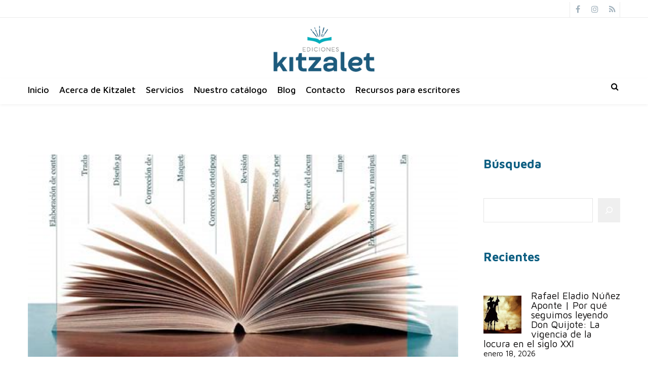

--- FILE ---
content_type: text/css
request_url: https://kitzalet.com/wp-content/uploads/js_composer/custom.css
body_size: 102
content:
li {
    font-size:19px!important;
}
.blog-section.single-content {
    padding: 0px!important;
}